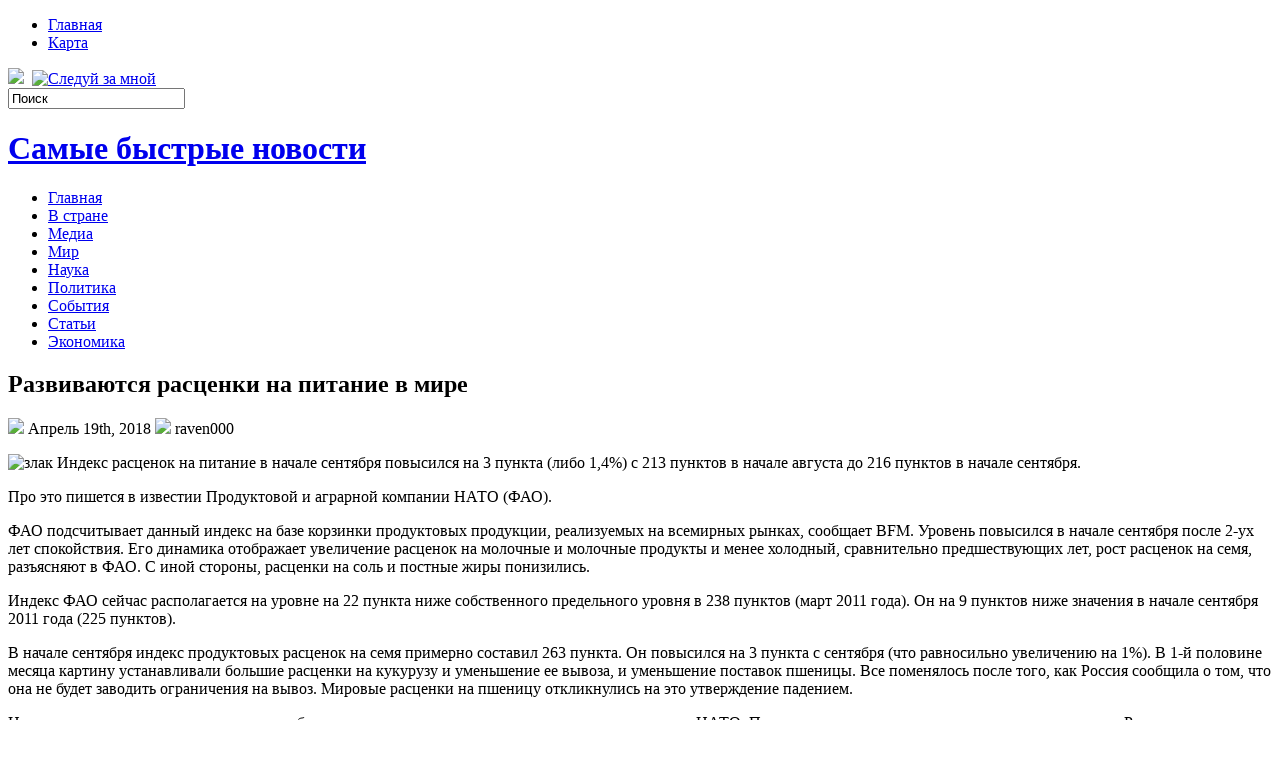

--- FILE ---
content_type: text/html; charset=UTF-8
request_url: https://keypersonal.ru/razvivayutsya-rascenki-na-pitanie-v-mire/
body_size: 9306
content:
<!DOCTYPE html PUBLIC "-//W3C//DTD XHTML 1.0 Transitional//EN" "http://www.w3.org/TR/xhtml1/DTD/xhtml1-transitional.dtd">
<html xmlns="http://www.w3.org/1999/xhtml" lang="ru-RU">

<head profile="http://gmpg.org/xfn/11">
<meta http-equiv="Content-Type" content="text/html; charset=UTF-8" />
<meta name="telderi" content="2acf7bd1497bbd9d58fa66ef110fb217" />

<title>Развиваются расценки на питание в мире | Самые быстрые новости</title>
<link rel="stylesheet" href="https://keypersonal.ru/wp-content/themes/Technologic/css/screen.css" type="text/css" media="screen, projection" />
<link rel="stylesheet" href="https://keypersonal.ru/wp-content/themes/Technologic/css/print.css" type="text/css" media="print" />
<!--[if IE]><link rel="stylesheet" href="https://keypersonal.ru/wp-content/themes/Technologic/css/ie.css" type="text/css" media="screen, projection"><![endif]-->
<link rel="stylesheet" href="https://keypersonal.ru/wp-content/themes/Technologic/style.css" type="text/css" media="screen" />

<!--[if IE 6]>
	<script src="https://keypersonal.ru/wp-content/themes/Technologic/js/pngfix.js"></script>
<![endif]--> 
<link rel="alternate" type="application/rss+xml" title="Самые быстрые новости RSS Feed" href="https://keypersonal.ru/feed/" />
<link rel="alternate" type="application/atom+xml" title="Самые быстрые новости Atom Feed" href="https://keypersonal.ru/feed/atom/" />
<link rel="pingback" href="https://keypersonal.ru/xmlrpc.php" />

<script src="https://keypersonal.ru/wp-content/themes/Technologic/menu/mootools-1.2.5-core-yc.js" type="text/javascript"></script>
<link rel="stylesheet" href="https://keypersonal.ru/wp-content/themes/Technologic/menu/MenuMatic.css" type="text/css" media="screen" charset="utf-8" />
<!--[if lt IE 7]>
	<link rel="stylesheet" href="https://keypersonal.ru/wp-content/themes/Technologic/menu/MenuMatic-ie6.css" type="text/css" media="screen" charset="utf-8" />
<![endif]-->
<!-- Load the MenuMatic Class -->
<script src="https://keypersonal.ru/wp-content/themes/Technologic/menu/MenuMatic_0.68.3.js" type="text/javascript" charset="utf-8"></script>



<!-- All In One SEO Pack 3.5.2[379,450] -->
<meta name="description"  content="Индекс расценок на питание в начале сентября повысился на 3 пункта (либо 1,4%) с 213 пунктов в начале августа до 216 пунктов в начале сентября. Про это пишется" />

<script type="application/ld+json" class="aioseop-schema">{"@context":"https://schema.org","@graph":[{"@type":"Organization","@id":"https://keypersonal.ru/#organization","url":"https://keypersonal.ru/","name":"Самые быстрые новости","sameAs":[]},{"@type":"WebSite","@id":"https://keypersonal.ru/#website","url":"https://keypersonal.ru/","name":"Самые быстрые новости","publisher":{"@id":"https://keypersonal.ru/#organization"},"potentialAction":{"@type":"SearchAction","target":"https://keypersonal.ru/?s={search_term_string}","query-input":"required name=search_term_string"}},{"@type":"WebPage","@id":"https://keypersonal.ru/razvivayutsya-rascenki-na-pitanie-v-mire/#webpage","url":"https://keypersonal.ru/razvivayutsya-rascenki-na-pitanie-v-mire/","inLanguage":"ru-RU","name":"Развиваются расценки на питание в мире","isPartOf":{"@id":"https://keypersonal.ru/#website"},"breadcrumb":{"@id":"https://keypersonal.ru/razvivayutsya-rascenki-na-pitanie-v-mire/#breadcrumblist"},"datePublished":"2018-04-19T00:32:47+00:00","dateModified":"2018-04-19T00:32:47+00:00"},{"@type":"Article","@id":"https://keypersonal.ru/razvivayutsya-rascenki-na-pitanie-v-mire/#article","isPartOf":{"@id":"https://keypersonal.ru/razvivayutsya-rascenki-na-pitanie-v-mire/#webpage"},"author":{"@id":"https://keypersonal.ru/author/raven000/#author"},"headline":"Развиваются расценки на питание в мире","datePublished":"2018-04-19T00:32:47+00:00","dateModified":"2018-04-19T00:32:47+00:00","commentCount":0,"mainEntityOfPage":{"@id":"https://keypersonal.ru/razvivayutsya-rascenki-na-pitanie-v-mire/#webpage"},"publisher":{"@id":"https://keypersonal.ru/#organization"},"articleSection":"События"},{"@type":"Person","@id":"https://keypersonal.ru/author/raven000/#author","name":"raven000","sameAs":[],"image":{"@type":"ImageObject","@id":"https://keypersonal.ru/#personlogo","url":"https://secure.gravatar.com/avatar/cfe7b6a6acc1885c15d67ef140ca458e?s=96&d=mm&r=g","width":96,"height":96,"caption":"raven000"}},{"@type":"BreadcrumbList","@id":"https://keypersonal.ru/razvivayutsya-rascenki-na-pitanie-v-mire/#breadcrumblist","itemListElement":[{"@type":"ListItem","position":1,"item":{"@type":"WebPage","@id":"https://keypersonal.ru/","url":"https://keypersonal.ru/","name":"Самые быстрые новости"}},{"@type":"ListItem","position":2,"item":{"@type":"WebPage","@id":"https://keypersonal.ru/razvivayutsya-rascenki-na-pitanie-v-mire/","url":"https://keypersonal.ru/razvivayutsya-rascenki-na-pitanie-v-mire/","name":"Развиваются расценки на питание в мире"}}]}]}</script>
<link rel="canonical" href="https://keypersonal.ru/razvivayutsya-rascenki-na-pitanie-v-mire/" />
<!-- All In One SEO Pack -->
<link rel='dns-prefetch' href='//s.w.org' />
<link rel="alternate" type="application/rss+xml" title="Самые быстрые новости &raquo; Лента комментариев к &laquo;Развиваются расценки на питание в мире&raquo;" href="https://keypersonal.ru/razvivayutsya-rascenki-na-pitanie-v-mire/feed/" />
		<script type="text/javascript">
			window._wpemojiSettings = {"baseUrl":"https:\/\/s.w.org\/images\/core\/emoji\/11\/72x72\/","ext":".png","svgUrl":"https:\/\/s.w.org\/images\/core\/emoji\/11\/svg\/","svgExt":".svg","source":{"concatemoji":"https:\/\/keypersonal.ru\/wp-includes\/js\/wp-emoji-release.min.js?ver=4.9.18"}};
			!function(e,a,t){var n,r,o,i=a.createElement("canvas"),p=i.getContext&&i.getContext("2d");function s(e,t){var a=String.fromCharCode;p.clearRect(0,0,i.width,i.height),p.fillText(a.apply(this,e),0,0);e=i.toDataURL();return p.clearRect(0,0,i.width,i.height),p.fillText(a.apply(this,t),0,0),e===i.toDataURL()}function c(e){var t=a.createElement("script");t.src=e,t.defer=t.type="text/javascript",a.getElementsByTagName("head")[0].appendChild(t)}for(o=Array("flag","emoji"),t.supports={everything:!0,everythingExceptFlag:!0},r=0;r<o.length;r++)t.supports[o[r]]=function(e){if(!p||!p.fillText)return!1;switch(p.textBaseline="top",p.font="600 32px Arial",e){case"flag":return s([55356,56826,55356,56819],[55356,56826,8203,55356,56819])?!1:!s([55356,57332,56128,56423,56128,56418,56128,56421,56128,56430,56128,56423,56128,56447],[55356,57332,8203,56128,56423,8203,56128,56418,8203,56128,56421,8203,56128,56430,8203,56128,56423,8203,56128,56447]);case"emoji":return!s([55358,56760,9792,65039],[55358,56760,8203,9792,65039])}return!1}(o[r]),t.supports.everything=t.supports.everything&&t.supports[o[r]],"flag"!==o[r]&&(t.supports.everythingExceptFlag=t.supports.everythingExceptFlag&&t.supports[o[r]]);t.supports.everythingExceptFlag=t.supports.everythingExceptFlag&&!t.supports.flag,t.DOMReady=!1,t.readyCallback=function(){t.DOMReady=!0},t.supports.everything||(n=function(){t.readyCallback()},a.addEventListener?(a.addEventListener("DOMContentLoaded",n,!1),e.addEventListener("load",n,!1)):(e.attachEvent("onload",n),a.attachEvent("onreadystatechange",function(){"complete"===a.readyState&&t.readyCallback()})),(n=t.source||{}).concatemoji?c(n.concatemoji):n.wpemoji&&n.twemoji&&(c(n.twemoji),c(n.wpemoji)))}(window,document,window._wpemojiSettings);
		</script>
		<style type="text/css">
img.wp-smiley,
img.emoji {
	display: inline !important;
	border: none !important;
	box-shadow: none !important;
	height: 1em !important;
	width: 1em !important;
	margin: 0 .07em !important;
	vertical-align: -0.1em !important;
	background: none !important;
	padding: 0 !important;
}
</style>
<link rel='https://api.w.org/' href='https://keypersonal.ru/wp-json/' />
<link rel="EditURI" type="application/rsd+xml" title="RSD" href="https://keypersonal.ru/xmlrpc.php?rsd" />
<link rel="wlwmanifest" type="application/wlwmanifest+xml" href="https://keypersonal.ru/wp-includes/wlwmanifest.xml" /> 
<link rel='prev' title='Выжившие после катастрофы, сняли видео о собственном выручке' href='https://keypersonal.ru/vyzhivshie-posle-katastrofy-snyali-video-o-sobstvennom-vyruchke/' />
<link rel='next' title='И Халка недостаточно! Проигрыш «Зенита» глазами питерцев' href='https://keypersonal.ru/i-xalka-nedostatochno-proigrysh-zenita-glazami-pitercev/' />
<meta name="generator" content="WordPress 4.9.18" />
<link rel='shortlink' href='https://keypersonal.ru/?p=821' />
<link rel="alternate" type="application/json+oembed" href="https://keypersonal.ru/wp-json/oembed/1.0/embed?url=https%3A%2F%2Fkeypersonal.ru%2Frazvivayutsya-rascenki-na-pitanie-v-mire%2F" />
<link rel="alternate" type="text/xml+oembed" href="https://keypersonal.ru/wp-json/oembed/1.0/embed?url=https%3A%2F%2Fkeypersonal.ru%2Frazvivayutsya-rascenki-na-pitanie-v-mire%2F&#038;format=xml" />
		<style type="text/css">.recentcomments a{display:inline !important;padding:0 !important;margin:0 !important;}</style>
		
</head>
<body>
<script type="text/javascript">
	window.addEvent('domready', function() {			
			var myMenu = new MenuMatic();
	});	
</script>
	<div id="wrapper">
		<div id="container" class="container">  
			<div class="span-24">
				<div class="span-14">
                    <div id="pagemenucontainer">
					
                        <ul id="pagemenu">
    						<li ><a href="http://keypersonal.ru/">Главная</a></li>
    						<li class="page_item page-item-2"><a href="https://keypersonal.ru/map/">Карта</a></li>

    					</ul>
                        
                    </div>
				</div>
                
                <div class="span-3 feedtwitter">
					<a href="https://keypersonal.ru/feed/"><img src="https://keypersonal.ru/wp-content/themes/Technologic/images/rss.png"  style="margin:0 4px 0 0;"  /></a>		
					<a rel="nofollow" href="http://twitter.com/WPTwits" title="Следуй за мной"><img src="https://keypersonal.ru/wp-content/themes/Technologic/images/twitter.png"  style="margin:0 4px 0 0; "  title="Следуй за мной" /></a>
				</div>
                
				<div id="topsearch" class="span-7 last">
					 
<div id="search">
    <form method="get" id="searchform" action="https://keypersonal.ru/"> 
        <input type="text" value="Поиск" 
            name="s" id="s"  onblur="if (this.value == '')  {this.value = 'Поиск';}"  
            onfocus="if (this.value == 'Поиск') {this.value = '';}" />
        <input type="image" src="https://keypersonal.ru/wp-content/themes/Technologic/images/search.gif" style="border:0; vertical-align: top;" /> 
    </form>
</div> 
				</div>
			</div>
				<div id="header" class="span-24">
					<div class="span-12">
						
							<h1><a href="https://keypersonal.ru">Самые быстрые новости</a></h1>
							<h2></h2>
							
						
					</div>
					
				
				</div>
			
			<div class="span-24">
				<div id="navcontainer">
					
                            <ul id="nav">
                                <li ><a href="https://keypersonal.ru">Главная</a></li>
        							<li class="cat-item cat-item-5"><a href="https://keypersonal.ru/category/v-strane/" >В стране</a>
</li>
	<li class="cat-item cat-item-8"><a href="https://keypersonal.ru/category/media/" >Медиа</a>
</li>
	<li class="cat-item cat-item-9"><a href="https://keypersonal.ru/category/mir/" >Мир</a>
</li>
	<li class="cat-item cat-item-2"><a href="https://keypersonal.ru/category/nauka/" >Наука</a>
</li>
	<li class="cat-item cat-item-7"><a href="https://keypersonal.ru/category/politika/" >Политика</a>
</li>
	<li class="cat-item cat-item-3"><a href="https://keypersonal.ru/category/sobytiya/" >События</a>
</li>
	<li class="cat-item cat-item-6"><a href="https://keypersonal.ru/category/stati/" >Статьи</a>
</li>
	<li class="cat-item cat-item-4"><a href="https://keypersonal.ru/category/ekonomika/" >Экономика</a>
</li>

        					</ul>
                            
				</div>
			</div>	<div class="span-24" id="contentwrap">	
			<div class="span-16">
				<div id="content">	
					
					
					
										
					
						
												<div class="post-821 post type-post status-publish format-standard hentry category-sobytiya" id="post-821">
							<h2 class="title">Развиваются расценки на питание в мире</h2>
							<div class="postdate"><img src="https://keypersonal.ru/wp-content/themes/Technologic/images/date.png" /> Апрель 19th, 2018 <img src="https://keypersonal.ru/wp-content/themes/Technologic/images/user.png" /> raven000 </div>
			
							<div class="entry">
								<p><img alt="злак" src="http://siteua.org/content/images/280x210/538746.jpg"> Индекс расценок на питание в начале сентября повысился на 3 пункта (либо 1,4%) с 213 пунктов в начале августа до 216 пунктов в начале сентября. </p>
<p><p></p>
<p>Про это пишется в известии Продуктовой и аграрной компании НАТО (ФАО).</p>
<p>ФАО подсчитывает данный индекс на базе корзинки продуктовых продукции, реализуемых на всемирных рынках, сообщает BFM. Уровень повысился в начале сентября после 2-ух лет спокойствия. Его динамика отображает увеличение расценок на молочные и молочные продукты и менее холодный, сравнительно предшествующих лет, рост расценок на семя, разъясняют в ФАО. С иной стороны, расценки на соль и постные жиры понизились.</p>
<p>Индекс ФАО сейчас располагается на уровне на 22 пункта ниже собственного предельного уровня в 238 пунктов (март 2011 года). Он на 9 пунктов ниже значения в начале сентября 2011 года (225 пунктов).</p>
<p>В начале сентября индекс продуктовых расценок на семя примерно составил 263 пункта. Он повысился на 3 пункта с сентября (что равносильно увеличению на 1%). В 1-й половине месяца картину устанавливали большие расценки на кукурузу и уменьшение ее вывоза, и уменьшение поставок пшеницы. Все поменялось после того, как Россия сообщила о том, что она не будет заводить ограничения на вывоз. Мировые расценки на пшеницу откликнулись на это утверждение падением.</p>
<p>Напоминаем, летом расценки на питание быстро увеличились на всемирных рынках, рассказывает НАТО. Причина &#8212; плохая погода в различных государствах. Расценки на зерновые увеличились на 17%, а сахара – на 12%.</p></p>
															</div>
							<div class="postmeta"><img src="https://keypersonal.ru/wp-content/themes/Technologic/images/folder.png" /> Опубликовано в рубрике <a href="https://keypersonal.ru/category/sobytiya/" rel="category tag">События</a> </div>
						
							<div class="navigation clearfix">
								<div class="alignleft">&laquo; <a href="https://keypersonal.ru/vyzhivshie-posle-katastrofy-snyali-video-o-sobstvennom-vyruchke/" rel="prev">Выжившие после катастрофы, сняли видео о собственном выручке</a></div>
								<div class="alignright"><a href="https://keypersonal.ru/i-xalka-nedostatochno-proigrysh-zenita-glazami-pitercev/" rel="next">И Халка недостаточно! Проигрыш «Зенита» глазами питерцев</a> &raquo;</div>
							</div>
							
															Вы можете <a href="#respond">оставить комментарий</a>, или <a href="https://keypersonal.ru/razvivayutsya-rascenki-na-pitanie-v-mire/trackback/" rel="trackback"> ссылку</a> на Ваш сайт.
	
													</div><!--/post-821-->
						
				

<!-- You can start editing here. -->



	
		<!-- If comments are open, but there are no comments. -->

	 





<div id="respond">

<h3>Оставить комментарий</h3>

<div class="cancel-comment-reply">
	<small><a rel="nofollow" id="cancel-comment-reply-link" href="/razvivayutsya-rascenki-na-pitanie-v-mire/#respond" style="display:none;">Нажмите, чтобы отменить ответ.</a></small>
</div>



<form action="http://keypersonal.ru/wp-comments-post.php" method="post" id="commentform">



<p><input type="text" name="author" id="author" value="" size="22" tabindex="1" aria-required='true' />
<label for="author"><small>Имя (обязательно)</small></label></p>

<p><input type="text" name="email" id="email" value="" size="22" tabindex="2" aria-required='true' />
<label for="email"><small>Mail (не будет опубликовано) (обязательно)</small></label></p>

<p><input type="text" name="url" id="url" value="" size="22" tabindex="3" />
<label for="url"><small>Вебсайт</small></label></p>



<!--<p><small><strong>XHTML:</strong> You can use these tags: <code>&lt;a href=&quot;&quot; title=&quot;&quot;&gt; &lt;abbr title=&quot;&quot;&gt; &lt;acronym title=&quot;&quot;&gt; &lt;b&gt; &lt;blockquote cite=&quot;&quot;&gt; &lt;cite&gt; &lt;code&gt; &lt;del datetime=&quot;&quot;&gt; &lt;em&gt; &lt;i&gt; &lt;q cite=&quot;&quot;&gt; &lt;s&gt; &lt;strike&gt; &lt;strong&gt; </code></small></p>-->

<p><textarea name="comment" id="comment" cols="100%" rows="10" tabindex="4"></textarea></p>

<p><input name="submit" type="submit" id="submit" tabindex="5" value="Отправить" />
<input type='hidden' name='comment_post_ID' value='821' id='comment_post_ID' />
<input type='hidden' name='comment_parent' id='comment_parent' value='0' />

</p>


</form>


</div>


				
							
							</div>
			</div>
		<div class="span-8 last">
	
	<div class="sidebar">
    
     
    			<div class="addthis_toolbox">   
    			    <div class="custom_images">
    			            <a rel="nofollow" class="addthis_button_twitter"><img src="https://keypersonal.ru/wp-content/themes/Technologic/images/socialicons/twitter.png" width="32" height="32" alt="Twitter" /></a>
    			            <a rel="nofollow" class="addthis_button_delicious"><img src="https://keypersonal.ru/wp-content/themes/Technologic/images/socialicons/delicious.png" width="32" height="32" alt="Delicious" /></a>
    			            <a rel="nofollow" class="addthis_button_facebook"><img src="https://keypersonal.ru/wp-content/themes/Technologic/images/socialicons/facebook.png" width="32" height="32" alt="Facebook" /></a>
    			            <a rel="nofollow" class="addthis_button_digg"><img src="https://keypersonal.ru/wp-content/themes/Technologic/images/socialicons/digg.png" width="32" height="32" alt="Digg" /></a>
    			            <a rel="nofollow" class="addthis_button_stumbleupon"><img src="https://keypersonal.ru/wp-content/themes/Technologic/images/socialicons/stumbleupon.png" width="32" height="32" alt="Stumbleupon" /></a>
    			            <a rel="nofollow" class="addthis_button_favorites"><img src="https://keypersonal.ru/wp-content/themes/Technologic/images/socialicons/favorites.png" width="32" height="32" alt="Favorites" /></a>
    			            <a rel="nofollow" class="addthis_button_more"><img src="https://keypersonal.ru/wp-content/themes/Technologic/images/socialicons/more.png" width="32" height="32" alt="More" /></a>
    			    </div>
    			    <script type="text/javascript" src="http://s7.addthis.com/js/250/addthis_widget.js?pub=xa-4a65e1d93cd75e94"></script>
    			</div>
    			


    
    
    		<div class="sidebarvideo">
    			<ul> <li><h2 style="margin-bottom: 10px;">Популярное видео</h2>
    			<object width="290" height="220"><param name="movie" value="http://www.youtube.com/v/SxNJTWZVOQk&hl=en&fs=1&rel=0&border=1"></param>
    				<param name="allowFullScreen" value="true"></param>
    				<param name="allowscriptaccess" value="always"></param>
    				<embed src="http://www.youtube.com/v/SxNJTWZVOQk&hl=en&fs=1&rel=0&border=1" type="application/x-shockwave-flash" allowscriptaccess="always" allowfullscreen="true" width="290" height="220"></embed>
    			</object>
    			</li>
    			</ul>
    		</div>
    	
        
		<ul>
					<li id="recent-posts-2" class="widget widget_recent_entries">		<h2 class="widgettitle">Свежие записи</h2>		<ul>
											<li>
					<a href="https://keypersonal.ru/vlijanie-holodnoj-pogody-na-stjokla-avtomobilja-processy-riski-i-sposoby-zashhity/">Влияние холодной погоды на стёкла автомобиля: процессы, риски и способы защиты</a>
									</li>
											<li>
					<a href="https://keypersonal.ru/proizvodstvo-kabelenesushhih-sistem-tehnologii-standarty-i-perspektivy-razvitija/">Производство кабеленесущих систем: технологии, стандарты и перспективы развития</a>
									</li>
											<li>
					<a href="https://keypersonal.ru/bezdogovornoe-potreblenie-jelektrojenergii-fizicheskim-licom-pravovoj-i-prakticheskij-aspekt/">Бездоговорное потребление электроэнергии физическим лицом: правовой и практический аспект</a>
									</li>
											<li>
					<a href="https://keypersonal.ru/kovry-ruchnoj-raboty-iskusstvo-kotoroe-zhivjot-v-kazhdom-uzore/">Ковры ручной работы: искусство, которое живёт в каждом узоре</a>
									</li>
											<li>
					<a href="https://keypersonal.ru/remont-hongqi-iskusstvo-i-tehnologii-v-obsluzhivanii-vysokoklassnogo-avtomobilja/">Ремонт Hongqi: Искусство и Технологии в Обслуживании Высококлассного Автомобиля</a>
									</li>
											<li>
					<a href="https://keypersonal.ru/kak-vybrat-svoj-snegohod-prakticheskoe-rukovodstvo-dlja-pokupatelej-v-moskve/">Как выбрать свой снегоход: практическое руководство для покупателей в Москве</a>
									</li>
											<li>
					<a href="https://keypersonal.ru/snegohod-dlja-zagorodnogo-doma-kak-vybrat-i-na-chto-obratit-vnimanie/">Снегоход для загородного дома: как выбрать и на что обратить внимание</a>
									</li>
											<li>
					<a href="https://keypersonal.ru/motax-nadjozhnyj-vybor-mototehniki-dlja-puteshestvij-i-snegohodnyj-marshrut-po-bajkalu/">MOTAX — надёжный выбор мототехники для путешествий и снегоходный маршрут по Байкалу</a>
									</li>
					</ul>
		</li><li id="recent-comments-2" class="widget widget_recent_comments"><h2 class="widgettitle">Свежие комментарии</h2><ul id="recentcomments"><li class="recentcomments"><span class="comment-author-link">raven000</span> к записи <a href="https://keypersonal.ru/kupit-101-krasnuju-rozu-v-tomske-kak-vybrat-idealnyj-buket/#comment-125211">Купить 101 красную розу в Томске: Как выбрать идеальный букет</a></li></ul></li><li id="archives-2" class="widget widget_archive"><h2 class="widgettitle">Архивы</h2>		<ul>
			<li><a href='https://keypersonal.ru/2025/12/'>Декабрь 2025</a></li>
	<li><a href='https://keypersonal.ru/2025/11/'>Ноябрь 2025</a></li>
	<li><a href='https://keypersonal.ru/2025/09/'>Сентябрь 2025</a></li>
	<li><a href='https://keypersonal.ru/2025/08/'>Август 2025</a></li>
	<li><a href='https://keypersonal.ru/2025/07/'>Июль 2025</a></li>
	<li><a href='https://keypersonal.ru/2025/06/'>Июнь 2025</a></li>
	<li><a href='https://keypersonal.ru/2025/05/'>Май 2025</a></li>
	<li><a href='https://keypersonal.ru/2025/04/'>Апрель 2025</a></li>
	<li><a href='https://keypersonal.ru/2025/03/'>Март 2025</a></li>
	<li><a href='https://keypersonal.ru/2025/02/'>Февраль 2025</a></li>
	<li><a href='https://keypersonal.ru/2025/01/'>Январь 2025</a></li>
	<li><a href='https://keypersonal.ru/2024/12/'>Декабрь 2024</a></li>
	<li><a href='https://keypersonal.ru/2024/11/'>Ноябрь 2024</a></li>
	<li><a href='https://keypersonal.ru/2024/10/'>Октябрь 2024</a></li>
	<li><a href='https://keypersonal.ru/2024/09/'>Сентябрь 2024</a></li>
	<li><a href='https://keypersonal.ru/2024/08/'>Август 2024</a></li>
	<li><a href='https://keypersonal.ru/2024/07/'>Июль 2024</a></li>
	<li><a href='https://keypersonal.ru/2024/06/'>Июнь 2024</a></li>
	<li><a href='https://keypersonal.ru/2024/05/'>Май 2024</a></li>
	<li><a href='https://keypersonal.ru/2024/03/'>Март 2024</a></li>
	<li><a href='https://keypersonal.ru/2024/02/'>Февраль 2024</a></li>
	<li><a href='https://keypersonal.ru/2024/01/'>Январь 2024</a></li>
	<li><a href='https://keypersonal.ru/2023/12/'>Декабрь 2023</a></li>
	<li><a href='https://keypersonal.ru/2023/11/'>Ноябрь 2023</a></li>
	<li><a href='https://keypersonal.ru/2023/10/'>Октябрь 2023</a></li>
	<li><a href='https://keypersonal.ru/2023/09/'>Сентябрь 2023</a></li>
	<li><a href='https://keypersonal.ru/2023/08/'>Август 2023</a></li>
	<li><a href='https://keypersonal.ru/2023/07/'>Июль 2023</a></li>
	<li><a href='https://keypersonal.ru/2023/05/'>Май 2023</a></li>
	<li><a href='https://keypersonal.ru/2023/04/'>Апрель 2023</a></li>
	<li><a href='https://keypersonal.ru/2023/03/'>Март 2023</a></li>
	<li><a href='https://keypersonal.ru/2023/02/'>Февраль 2023</a></li>
	<li><a href='https://keypersonal.ru/2023/01/'>Январь 2023</a></li>
	<li><a href='https://keypersonal.ru/2022/11/'>Ноябрь 2022</a></li>
	<li><a href='https://keypersonal.ru/2022/10/'>Октябрь 2022</a></li>
	<li><a href='https://keypersonal.ru/2022/09/'>Сентябрь 2022</a></li>
	<li><a href='https://keypersonal.ru/2022/08/'>Август 2022</a></li>
	<li><a href='https://keypersonal.ru/2022/07/'>Июль 2022</a></li>
	<li><a href='https://keypersonal.ru/2022/06/'>Июнь 2022</a></li>
	<li><a href='https://keypersonal.ru/2022/03/'>Март 2022</a></li>
	<li><a href='https://keypersonal.ru/2022/02/'>Февраль 2022</a></li>
	<li><a href='https://keypersonal.ru/2022/01/'>Январь 2022</a></li>
	<li><a href='https://keypersonal.ru/2021/12/'>Декабрь 2021</a></li>
	<li><a href='https://keypersonal.ru/2021/10/'>Октябрь 2021</a></li>
	<li><a href='https://keypersonal.ru/2021/09/'>Сентябрь 2021</a></li>
	<li><a href='https://keypersonal.ru/2021/07/'>Июль 2021</a></li>
	<li><a href='https://keypersonal.ru/2021/06/'>Июнь 2021</a></li>
	<li><a href='https://keypersonal.ru/2021/05/'>Май 2021</a></li>
	<li><a href='https://keypersonal.ru/2021/04/'>Апрель 2021</a></li>
	<li><a href='https://keypersonal.ru/2021/03/'>Март 2021</a></li>
	<li><a href='https://keypersonal.ru/2021/02/'>Февраль 2021</a></li>
	<li><a href='https://keypersonal.ru/2021/01/'>Январь 2021</a></li>
	<li><a href='https://keypersonal.ru/2020/12/'>Декабрь 2020</a></li>
	<li><a href='https://keypersonal.ru/2020/11/'>Ноябрь 2020</a></li>
	<li><a href='https://keypersonal.ru/2020/10/'>Октябрь 2020</a></li>
	<li><a href='https://keypersonal.ru/2020/09/'>Сентябрь 2020</a></li>
	<li><a href='https://keypersonal.ru/2020/08/'>Август 2020</a></li>
	<li><a href='https://keypersonal.ru/2020/07/'>Июль 2020</a></li>
	<li><a href='https://keypersonal.ru/2020/05/'>Май 2020</a></li>
	<li><a href='https://keypersonal.ru/2020/04/'>Апрель 2020</a></li>
	<li><a href='https://keypersonal.ru/2020/03/'>Март 2020</a></li>
	<li><a href='https://keypersonal.ru/2020/02/'>Февраль 2020</a></li>
	<li><a href='https://keypersonal.ru/2020/01/'>Январь 2020</a></li>
	<li><a href='https://keypersonal.ru/2019/12/'>Декабрь 2019</a></li>
	<li><a href='https://keypersonal.ru/2019/11/'>Ноябрь 2019</a></li>
	<li><a href='https://keypersonal.ru/2019/10/'>Октябрь 2019</a></li>
	<li><a href='https://keypersonal.ru/2019/09/'>Сентябрь 2019</a></li>
	<li><a href='https://keypersonal.ru/2019/08/'>Август 2019</a></li>
	<li><a href='https://keypersonal.ru/2019/07/'>Июль 2019</a></li>
	<li><a href='https://keypersonal.ru/2019/06/'>Июнь 2019</a></li>
	<li><a href='https://keypersonal.ru/2019/05/'>Май 2019</a></li>
	<li><a href='https://keypersonal.ru/2019/04/'>Апрель 2019</a></li>
	<li><a href='https://keypersonal.ru/2019/03/'>Март 2019</a></li>
	<li><a href='https://keypersonal.ru/2019/02/'>Февраль 2019</a></li>
	<li><a href='https://keypersonal.ru/2019/01/'>Январь 2019</a></li>
	<li><a href='https://keypersonal.ru/2018/12/'>Декабрь 2018</a></li>
	<li><a href='https://keypersonal.ru/2018/11/'>Ноябрь 2018</a></li>
	<li><a href='https://keypersonal.ru/2018/10/'>Октябрь 2018</a></li>
	<li><a href='https://keypersonal.ru/2018/09/'>Сентябрь 2018</a></li>
	<li><a href='https://keypersonal.ru/2018/08/'>Август 2018</a></li>
	<li><a href='https://keypersonal.ru/2018/07/'>Июль 2018</a></li>
	<li><a href='https://keypersonal.ru/2018/06/'>Июнь 2018</a></li>
	<li><a href='https://keypersonal.ru/2018/05/'>Май 2018</a></li>
	<li><a href='https://keypersonal.ru/2018/04/'>Апрель 2018</a></li>
	<li><a href='https://keypersonal.ru/2018/03/'>Март 2018</a></li>
		</ul>
		</li><li id="categories-2" class="widget widget_categories"><h2 class="widgettitle">Рубрики</h2>		<ul>
	<li class="cat-item cat-item-1"><a href="https://keypersonal.ru/category/%d0%b1%d0%b5%d0%b7-%d1%80%d1%83%d0%b1%d1%80%d0%b8%d0%ba%d0%b8/" >Без рубрики</a>
</li>
	<li class="cat-item cat-item-5"><a href="https://keypersonal.ru/category/v-strane/" >В стране</a>
</li>
	<li class="cat-item cat-item-8"><a href="https://keypersonal.ru/category/media/" >Медиа</a>
</li>
	<li class="cat-item cat-item-9"><a href="https://keypersonal.ru/category/mir/" >Мир</a>
</li>
	<li class="cat-item cat-item-2"><a href="https://keypersonal.ru/category/nauka/" >Наука</a>
</li>
	<li class="cat-item cat-item-7"><a href="https://keypersonal.ru/category/politika/" >Политика</a>
</li>
	<li class="cat-item cat-item-3"><a href="https://keypersonal.ru/category/sobytiya/" >События</a>
</li>
	<li class="cat-item cat-item-6"><a href="https://keypersonal.ru/category/stati/" >Статьи</a>
</li>
	<li class="cat-item cat-item-4"><a href="https://keypersonal.ru/category/ekonomika/" >Экономика</a>
</li>
		</ul>
</li><li id="text-2" class="widget widget_text"><h2 class="widgettitle">Посетители сайта</h2>			<div class="textwidget"><!-- Yandex.Metrika informer -->
<a href="https://metrika.yandex.ru/stat/?id=49121692&amp;from=informer"
target="_blank" rel="nofollow"><img src="https://informer.yandex.ru/informer/49121692/3_1_FFFFFFFF_EFEFEFFF_0_pageviews"
style="width:88px; height:31px; border:0;" alt="Яндекс.Метрика" title="Яндекс.Метрика: данные за сегодня (просмотры, визиты и уникальные посетители)" class="ym-advanced-informer" data-cid="49121692" data-lang="ru" /></a>
<!-- /Yandex.Metrika informer -->

<!-- Yandex.Metrika counter -->
<script type="text/javascript" >
    (function (d, w, c) {
        (w[c] = w[c] || []).push(function() {
            try {
                w.yaCounter49121692 = new Ya.Metrika2({
                    id:49121692,
                    clickmap:true,
                    trackLinks:true,
                    accurateTrackBounce:true,
                    webvisor:true
                });
            } catch(e) { }
        });

        var n = d.getElementsByTagName("script")[0],
            s = d.createElement("script"),
            f = function () { n.parentNode.insertBefore(s, n); };
        s.type = "text/javascript";
        s.async = true;
        s.src = "https://mc.yandex.ru/metrika/tag.js";

        if (w.opera == "[object Opera]") {
            d.addEventListener("DOMContentLoaded", f, false);
        } else { f(); }
    })(document, window, "yandex_metrika_callbacks2");
</script>
<noscript><div><img src="https://mc.yandex.ru/watch/49121692" style="position:absolute; left:-9999px;" alt="" /></div></noscript>
<!-- /Yandex.Metrika counter --></div>
		</li>
			</ul>
        
        
		
	</div>
</div>
	</div>
    <div class="span-24">
	<div id="footer">Все права защищены. &copy; <a href="https://keypersonal.ru"><strong>Самые быстрые новости</strong></a>  - </div>
    
    <div id="credits"></div>
        
</div>
</div>
</div>

<center>
<!--LiveInternet counter--><script type="text/javascript"><!--
document.write("<a href='//www.liveinternet.ru/click' "+
"target=_blank><img src='//counter.yadro.ru/hit?t14.15;r"+
escape(document.referrer)+((typeof(screen)=="undefined")?"":
";s"+screen.width+"*"+screen.height+"*"+(screen.colorDepth?
screen.colorDepth:screen.pixelDepth))+";u"+escape(document.URL)+
";"+Math.random()+
"' alt='' title='LiveInternet: показано число просмотров за 24"+
" часа, посетителей за 24 часа и за сегодня' "+
"border='0' width='88' height='31'><\/a>")
//--></script><!--/LiveInternet-->
</center>

<script type='text/javascript' src='https://keypersonal.ru/wp-includes/js/wp-embed.min.js?ver=4.9.18'></script>


</body>
</html>

